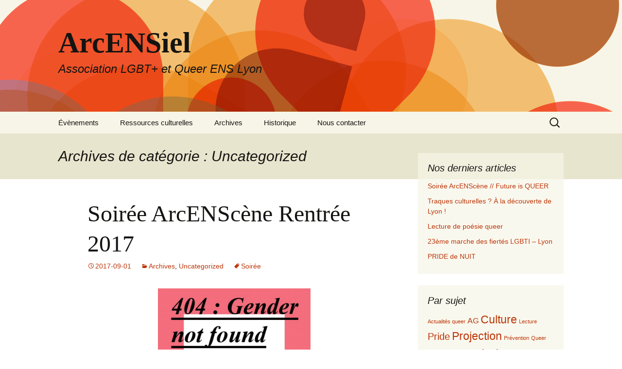

--- FILE ---
content_type: text/html; charset=UTF-8
request_url: https://arcensiel.org/category/uncategorized/
body_size: 8524
content:
<!DOCTYPE html>
<!--[if IE 7]>
<html class="ie ie7" lang="fr-FR">
<![endif]-->
<!--[if IE 8]>
<html class="ie ie8" lang="fr-FR">
<![endif]-->
<!--[if !(IE 7) & !(IE 8)]><!-->
<html lang="fr-FR">
<!--<![endif]-->
<head>
	<meta charset="UTF-8">
	<meta name="viewport" content="width=device-width">
	<title>Uncategorized | ArcENSiel</title>
	<link rel="profile" href="http://gmpg.org/xfn/11">
	<link rel="pingback" href="https://arcensiel.org/xmlrpc.php">
	<!--[if lt IE 9]>
	<script src="https://arcensiel.org/wp-content/themes/twentythirteen-2.0/js/html5.js"></script>
	<![endif]-->
	<meta name='robots' content='max-image-preview:large' />
	<style>img:is([sizes="auto" i], [sizes^="auto," i]) { contain-intrinsic-size: 3000px 1500px }</style>
	<link rel='dns-prefetch' href='//fonts.googleapis.com' />
<link rel="alternate" type="application/rss+xml" title="ArcENSiel &raquo; Flux" href="https://arcensiel.org/feed/" />
<link rel="alternate" type="application/rss+xml" title="ArcENSiel &raquo; Flux des commentaires" href="https://arcensiel.org/comments/feed/" />
<link rel="alternate" type="application/rss+xml" title="ArcENSiel &raquo; Flux de la catégorie Uncategorized" href="https://arcensiel.org/category/uncategorized/feed/" />
<script type="text/javascript">
/* <![CDATA[ */
window._wpemojiSettings = {"baseUrl":"https:\/\/s.w.org\/images\/core\/emoji\/16.0.1\/72x72\/","ext":".png","svgUrl":"https:\/\/s.w.org\/images\/core\/emoji\/16.0.1\/svg\/","svgExt":".svg","source":{"concatemoji":"https:\/\/arcensiel.org\/wp-includes\/js\/wp-emoji-release.min.js?ver=6.8.3"}};
/*! This file is auto-generated */
!function(s,n){var o,i,e;function c(e){try{var t={supportTests:e,timestamp:(new Date).valueOf()};sessionStorage.setItem(o,JSON.stringify(t))}catch(e){}}function p(e,t,n){e.clearRect(0,0,e.canvas.width,e.canvas.height),e.fillText(t,0,0);var t=new Uint32Array(e.getImageData(0,0,e.canvas.width,e.canvas.height).data),a=(e.clearRect(0,0,e.canvas.width,e.canvas.height),e.fillText(n,0,0),new Uint32Array(e.getImageData(0,0,e.canvas.width,e.canvas.height).data));return t.every(function(e,t){return e===a[t]})}function u(e,t){e.clearRect(0,0,e.canvas.width,e.canvas.height),e.fillText(t,0,0);for(var n=e.getImageData(16,16,1,1),a=0;a<n.data.length;a++)if(0!==n.data[a])return!1;return!0}function f(e,t,n,a){switch(t){case"flag":return n(e,"\ud83c\udff3\ufe0f\u200d\u26a7\ufe0f","\ud83c\udff3\ufe0f\u200b\u26a7\ufe0f")?!1:!n(e,"\ud83c\udde8\ud83c\uddf6","\ud83c\udde8\u200b\ud83c\uddf6")&&!n(e,"\ud83c\udff4\udb40\udc67\udb40\udc62\udb40\udc65\udb40\udc6e\udb40\udc67\udb40\udc7f","\ud83c\udff4\u200b\udb40\udc67\u200b\udb40\udc62\u200b\udb40\udc65\u200b\udb40\udc6e\u200b\udb40\udc67\u200b\udb40\udc7f");case"emoji":return!a(e,"\ud83e\udedf")}return!1}function g(e,t,n,a){var r="undefined"!=typeof WorkerGlobalScope&&self instanceof WorkerGlobalScope?new OffscreenCanvas(300,150):s.createElement("canvas"),o=r.getContext("2d",{willReadFrequently:!0}),i=(o.textBaseline="top",o.font="600 32px Arial",{});return e.forEach(function(e){i[e]=t(o,e,n,a)}),i}function t(e){var t=s.createElement("script");t.src=e,t.defer=!0,s.head.appendChild(t)}"undefined"!=typeof Promise&&(o="wpEmojiSettingsSupports",i=["flag","emoji"],n.supports={everything:!0,everythingExceptFlag:!0},e=new Promise(function(e){s.addEventListener("DOMContentLoaded",e,{once:!0})}),new Promise(function(t){var n=function(){try{var e=JSON.parse(sessionStorage.getItem(o));if("object"==typeof e&&"number"==typeof e.timestamp&&(new Date).valueOf()<e.timestamp+604800&&"object"==typeof e.supportTests)return e.supportTests}catch(e){}return null}();if(!n){if("undefined"!=typeof Worker&&"undefined"!=typeof OffscreenCanvas&&"undefined"!=typeof URL&&URL.createObjectURL&&"undefined"!=typeof Blob)try{var e="postMessage("+g.toString()+"("+[JSON.stringify(i),f.toString(),p.toString(),u.toString()].join(",")+"));",a=new Blob([e],{type:"text/javascript"}),r=new Worker(URL.createObjectURL(a),{name:"wpTestEmojiSupports"});return void(r.onmessage=function(e){c(n=e.data),r.terminate(),t(n)})}catch(e){}c(n=g(i,f,p,u))}t(n)}).then(function(e){for(var t in e)n.supports[t]=e[t],n.supports.everything=n.supports.everything&&n.supports[t],"flag"!==t&&(n.supports.everythingExceptFlag=n.supports.everythingExceptFlag&&n.supports[t]);n.supports.everythingExceptFlag=n.supports.everythingExceptFlag&&!n.supports.flag,n.DOMReady=!1,n.readyCallback=function(){n.DOMReady=!0}}).then(function(){return e}).then(function(){var e;n.supports.everything||(n.readyCallback(),(e=n.source||{}).concatemoji?t(e.concatemoji):e.wpemoji&&e.twemoji&&(t(e.twemoji),t(e.wpemoji)))}))}((window,document),window._wpemojiSettings);
/* ]]> */
</script>
<style id='wp-emoji-styles-inline-css' type='text/css'>

	img.wp-smiley, img.emoji {
		display: inline !important;
		border: none !important;
		box-shadow: none !important;
		height: 1em !important;
		width: 1em !important;
		margin: 0 0.07em !important;
		vertical-align: -0.1em !important;
		background: none !important;
		padding: 0 !important;
	}
</style>
<link rel='stylesheet' id='wp-block-library-css' href='https://arcensiel.org/wp-includes/css/dist/block-library/style.min.css?ver=6.8.3' type='text/css' media='all' />
<style id='classic-theme-styles-inline-css' type='text/css'>
/*! This file is auto-generated */
.wp-block-button__link{color:#fff;background-color:#32373c;border-radius:9999px;box-shadow:none;text-decoration:none;padding:calc(.667em + 2px) calc(1.333em + 2px);font-size:1.125em}.wp-block-file__button{background:#32373c;color:#fff;text-decoration:none}
</style>
<style id='global-styles-inline-css' type='text/css'>
:root{--wp--preset--aspect-ratio--square: 1;--wp--preset--aspect-ratio--4-3: 4/3;--wp--preset--aspect-ratio--3-4: 3/4;--wp--preset--aspect-ratio--3-2: 3/2;--wp--preset--aspect-ratio--2-3: 2/3;--wp--preset--aspect-ratio--16-9: 16/9;--wp--preset--aspect-ratio--9-16: 9/16;--wp--preset--color--black: #000000;--wp--preset--color--cyan-bluish-gray: #abb8c3;--wp--preset--color--white: #ffffff;--wp--preset--color--pale-pink: #f78da7;--wp--preset--color--vivid-red: #cf2e2e;--wp--preset--color--luminous-vivid-orange: #ff6900;--wp--preset--color--luminous-vivid-amber: #fcb900;--wp--preset--color--light-green-cyan: #7bdcb5;--wp--preset--color--vivid-green-cyan: #00d084;--wp--preset--color--pale-cyan-blue: #8ed1fc;--wp--preset--color--vivid-cyan-blue: #0693e3;--wp--preset--color--vivid-purple: #9b51e0;--wp--preset--gradient--vivid-cyan-blue-to-vivid-purple: linear-gradient(135deg,rgba(6,147,227,1) 0%,rgb(155,81,224) 100%);--wp--preset--gradient--light-green-cyan-to-vivid-green-cyan: linear-gradient(135deg,rgb(122,220,180) 0%,rgb(0,208,130) 100%);--wp--preset--gradient--luminous-vivid-amber-to-luminous-vivid-orange: linear-gradient(135deg,rgba(252,185,0,1) 0%,rgba(255,105,0,1) 100%);--wp--preset--gradient--luminous-vivid-orange-to-vivid-red: linear-gradient(135deg,rgba(255,105,0,1) 0%,rgb(207,46,46) 100%);--wp--preset--gradient--very-light-gray-to-cyan-bluish-gray: linear-gradient(135deg,rgb(238,238,238) 0%,rgb(169,184,195) 100%);--wp--preset--gradient--cool-to-warm-spectrum: linear-gradient(135deg,rgb(74,234,220) 0%,rgb(151,120,209) 20%,rgb(207,42,186) 40%,rgb(238,44,130) 60%,rgb(251,105,98) 80%,rgb(254,248,76) 100%);--wp--preset--gradient--blush-light-purple: linear-gradient(135deg,rgb(255,206,236) 0%,rgb(152,150,240) 100%);--wp--preset--gradient--blush-bordeaux: linear-gradient(135deg,rgb(254,205,165) 0%,rgb(254,45,45) 50%,rgb(107,0,62) 100%);--wp--preset--gradient--luminous-dusk: linear-gradient(135deg,rgb(255,203,112) 0%,rgb(199,81,192) 50%,rgb(65,88,208) 100%);--wp--preset--gradient--pale-ocean: linear-gradient(135deg,rgb(255,245,203) 0%,rgb(182,227,212) 50%,rgb(51,167,181) 100%);--wp--preset--gradient--electric-grass: linear-gradient(135deg,rgb(202,248,128) 0%,rgb(113,206,126) 100%);--wp--preset--gradient--midnight: linear-gradient(135deg,rgb(2,3,129) 0%,rgb(40,116,252) 100%);--wp--preset--font-size--small: 13px;--wp--preset--font-size--medium: 20px;--wp--preset--font-size--large: 36px;--wp--preset--font-size--x-large: 42px;--wp--preset--spacing--20: 0.44rem;--wp--preset--spacing--30: 0.67rem;--wp--preset--spacing--40: 1rem;--wp--preset--spacing--50: 1.5rem;--wp--preset--spacing--60: 2.25rem;--wp--preset--spacing--70: 3.38rem;--wp--preset--spacing--80: 5.06rem;--wp--preset--shadow--natural: 6px 6px 9px rgba(0, 0, 0, 0.2);--wp--preset--shadow--deep: 12px 12px 50px rgba(0, 0, 0, 0.4);--wp--preset--shadow--sharp: 6px 6px 0px rgba(0, 0, 0, 0.2);--wp--preset--shadow--outlined: 6px 6px 0px -3px rgba(255, 255, 255, 1), 6px 6px rgba(0, 0, 0, 1);--wp--preset--shadow--crisp: 6px 6px 0px rgba(0, 0, 0, 1);}:where(.is-layout-flex){gap: 0.5em;}:where(.is-layout-grid){gap: 0.5em;}body .is-layout-flex{display: flex;}.is-layout-flex{flex-wrap: wrap;align-items: center;}.is-layout-flex > :is(*, div){margin: 0;}body .is-layout-grid{display: grid;}.is-layout-grid > :is(*, div){margin: 0;}:where(.wp-block-columns.is-layout-flex){gap: 2em;}:where(.wp-block-columns.is-layout-grid){gap: 2em;}:where(.wp-block-post-template.is-layout-flex){gap: 1.25em;}:where(.wp-block-post-template.is-layout-grid){gap: 1.25em;}.has-black-color{color: var(--wp--preset--color--black) !important;}.has-cyan-bluish-gray-color{color: var(--wp--preset--color--cyan-bluish-gray) !important;}.has-white-color{color: var(--wp--preset--color--white) !important;}.has-pale-pink-color{color: var(--wp--preset--color--pale-pink) !important;}.has-vivid-red-color{color: var(--wp--preset--color--vivid-red) !important;}.has-luminous-vivid-orange-color{color: var(--wp--preset--color--luminous-vivid-orange) !important;}.has-luminous-vivid-amber-color{color: var(--wp--preset--color--luminous-vivid-amber) !important;}.has-light-green-cyan-color{color: var(--wp--preset--color--light-green-cyan) !important;}.has-vivid-green-cyan-color{color: var(--wp--preset--color--vivid-green-cyan) !important;}.has-pale-cyan-blue-color{color: var(--wp--preset--color--pale-cyan-blue) !important;}.has-vivid-cyan-blue-color{color: var(--wp--preset--color--vivid-cyan-blue) !important;}.has-vivid-purple-color{color: var(--wp--preset--color--vivid-purple) !important;}.has-black-background-color{background-color: var(--wp--preset--color--black) !important;}.has-cyan-bluish-gray-background-color{background-color: var(--wp--preset--color--cyan-bluish-gray) !important;}.has-white-background-color{background-color: var(--wp--preset--color--white) !important;}.has-pale-pink-background-color{background-color: var(--wp--preset--color--pale-pink) !important;}.has-vivid-red-background-color{background-color: var(--wp--preset--color--vivid-red) !important;}.has-luminous-vivid-orange-background-color{background-color: var(--wp--preset--color--luminous-vivid-orange) !important;}.has-luminous-vivid-amber-background-color{background-color: var(--wp--preset--color--luminous-vivid-amber) !important;}.has-light-green-cyan-background-color{background-color: var(--wp--preset--color--light-green-cyan) !important;}.has-vivid-green-cyan-background-color{background-color: var(--wp--preset--color--vivid-green-cyan) !important;}.has-pale-cyan-blue-background-color{background-color: var(--wp--preset--color--pale-cyan-blue) !important;}.has-vivid-cyan-blue-background-color{background-color: var(--wp--preset--color--vivid-cyan-blue) !important;}.has-vivid-purple-background-color{background-color: var(--wp--preset--color--vivid-purple) !important;}.has-black-border-color{border-color: var(--wp--preset--color--black) !important;}.has-cyan-bluish-gray-border-color{border-color: var(--wp--preset--color--cyan-bluish-gray) !important;}.has-white-border-color{border-color: var(--wp--preset--color--white) !important;}.has-pale-pink-border-color{border-color: var(--wp--preset--color--pale-pink) !important;}.has-vivid-red-border-color{border-color: var(--wp--preset--color--vivid-red) !important;}.has-luminous-vivid-orange-border-color{border-color: var(--wp--preset--color--luminous-vivid-orange) !important;}.has-luminous-vivid-amber-border-color{border-color: var(--wp--preset--color--luminous-vivid-amber) !important;}.has-light-green-cyan-border-color{border-color: var(--wp--preset--color--light-green-cyan) !important;}.has-vivid-green-cyan-border-color{border-color: var(--wp--preset--color--vivid-green-cyan) !important;}.has-pale-cyan-blue-border-color{border-color: var(--wp--preset--color--pale-cyan-blue) !important;}.has-vivid-cyan-blue-border-color{border-color: var(--wp--preset--color--vivid-cyan-blue) !important;}.has-vivid-purple-border-color{border-color: var(--wp--preset--color--vivid-purple) !important;}.has-vivid-cyan-blue-to-vivid-purple-gradient-background{background: var(--wp--preset--gradient--vivid-cyan-blue-to-vivid-purple) !important;}.has-light-green-cyan-to-vivid-green-cyan-gradient-background{background: var(--wp--preset--gradient--light-green-cyan-to-vivid-green-cyan) !important;}.has-luminous-vivid-amber-to-luminous-vivid-orange-gradient-background{background: var(--wp--preset--gradient--luminous-vivid-amber-to-luminous-vivid-orange) !important;}.has-luminous-vivid-orange-to-vivid-red-gradient-background{background: var(--wp--preset--gradient--luminous-vivid-orange-to-vivid-red) !important;}.has-very-light-gray-to-cyan-bluish-gray-gradient-background{background: var(--wp--preset--gradient--very-light-gray-to-cyan-bluish-gray) !important;}.has-cool-to-warm-spectrum-gradient-background{background: var(--wp--preset--gradient--cool-to-warm-spectrum) !important;}.has-blush-light-purple-gradient-background{background: var(--wp--preset--gradient--blush-light-purple) !important;}.has-blush-bordeaux-gradient-background{background: var(--wp--preset--gradient--blush-bordeaux) !important;}.has-luminous-dusk-gradient-background{background: var(--wp--preset--gradient--luminous-dusk) !important;}.has-pale-ocean-gradient-background{background: var(--wp--preset--gradient--pale-ocean) !important;}.has-electric-grass-gradient-background{background: var(--wp--preset--gradient--electric-grass) !important;}.has-midnight-gradient-background{background: var(--wp--preset--gradient--midnight) !important;}.has-small-font-size{font-size: var(--wp--preset--font-size--small) !important;}.has-medium-font-size{font-size: var(--wp--preset--font-size--medium) !important;}.has-large-font-size{font-size: var(--wp--preset--font-size--large) !important;}.has-x-large-font-size{font-size: var(--wp--preset--font-size--x-large) !important;}
:where(.wp-block-post-template.is-layout-flex){gap: 1.25em;}:where(.wp-block-post-template.is-layout-grid){gap: 1.25em;}
:where(.wp-block-columns.is-layout-flex){gap: 2em;}:where(.wp-block-columns.is-layout-grid){gap: 2em;}
:root :where(.wp-block-pullquote){font-size: 1.5em;line-height: 1.6;}
</style>
<link rel='stylesheet' id='twentythirteen-fonts-css' href='https://fonts.googleapis.com/css?family=Source+Sans+Pro%3A300%2C400%2C700%2C300italic%2C400italic%2C700italic%7CBitter%3A400%2C700&#038;subset=latin%2Clatin-ext' type='text/css' media='all' />
<link rel='stylesheet' id='genericons-css' href='https://arcensiel.org/wp-content/themes/twentythirteen-2.0/genericons/genericons.css?ver=3.03' type='text/css' media='all' />
<link rel='stylesheet' id='twentythirteen-style-css' href='https://arcensiel.org/wp-content/themes/twentythirteen-2.0/style.css?ver=2013-07-18' type='text/css' media='all' />
<!--[if lt IE 9]>
<link rel='stylesheet' id='twentythirteen-ie-css' href='https://arcensiel.org/wp-content/themes/twentythirteen-2.0/css/ie.css?ver=2013-07-18' type='text/css' media='all' />
<![endif]-->
<script type="text/javascript" src="https://arcensiel.org/wp-includes/js/jquery/jquery.min.js?ver=3.7.1" id="jquery-core-js"></script>
<script type="text/javascript" src="https://arcensiel.org/wp-includes/js/jquery/jquery-migrate.min.js?ver=3.4.1" id="jquery-migrate-js"></script>
<link rel="https://api.w.org/" href="https://arcensiel.org/wp-json/" /><link rel="alternate" title="JSON" type="application/json" href="https://arcensiel.org/wp-json/wp/v2/categories/1" /><link rel="EditURI" type="application/rsd+xml" title="RSD" href="https://arcensiel.org/xmlrpc.php?rsd" />
<meta name="generator" content="WordPress 6.8.3" />
	<style type="text/css" id="twentythirteen-header-css">
			.site-header {
			background: url(https://arcensiel.org/wp-content/themes/twentythirteen-2.0/images/headers/circle.png) no-repeat scroll top;
			background-size: 1600px auto;
		}
		@media (max-width: 767px) {
			.site-header {
				background-size: 768px auto;
			}
		}
		@media (max-width: 359px) {
			.site-header {
				background-size: 360px auto;
			}
		}
		</style>
	<link rel="icon" href="https://arcensiel.org/wp-content/uploads/2016/09/cropped-Logo-32x32.jpeg" sizes="32x32" />
<link rel="icon" href="https://arcensiel.org/wp-content/uploads/2016/09/cropped-Logo-192x192.jpeg" sizes="192x192" />
<link rel="apple-touch-icon" href="https://arcensiel.org/wp-content/uploads/2016/09/cropped-Logo-180x180.jpeg" />
<meta name="msapplication-TileImage" content="https://arcensiel.org/wp-content/uploads/2016/09/cropped-Logo-270x270.jpeg" />
</head>

<body class="archive category category-uncategorized category-1 wp-theme-twentythirteen-20 single-author sidebar">
	<div id="page" class="hfeed site">
		<header id="masthead" class="site-header" role="banner">
			<a class="home-link" href="https://arcensiel.org/" title="ArcENSiel" rel="home">
				<h1 class="site-title">ArcENSiel</h1>
				<h2 class="site-description">Association LGBT+ et Queer ENS Lyon</h2>
			</a>

			<div id="navbar" class="navbar">
				<nav id="site-navigation" class="navigation main-navigation" role="navigation">
					<button class="menu-toggle">Menu</button>
					<a class="screen-reader-text skip-link" href="#content" title="Aller au contenu">Aller au contenu</a>
					<div class="menu-menu-container"><ul id="primary-menu" class="nav-menu"><li id="menu-item-31" class="menu-item menu-item-type-taxonomy menu-item-object-category menu-item-31"><a href="https://arcensiel.org/category/actualites/">Évènements</a></li>
<li id="menu-item-318" class="menu-item menu-item-type-taxonomy menu-item-object-category menu-item-318"><a href="https://arcensiel.org/category/ressources_culturelles/">Ressources culturelles</a></li>
<li id="menu-item-319" class="menu-item menu-item-type-taxonomy menu-item-object-category menu-item-319"><a href="https://arcensiel.org/category/archives/">Archives</a></li>
<li id="menu-item-8" class="menu-item menu-item-type-post_type menu-item-object-page menu-item-8"><a href="https://arcensiel.org/historique/">Historique</a></li>
<li id="menu-item-29" class="menu-item menu-item-type-post_type menu-item-object-page menu-item-29"><a href="https://arcensiel.org/nous-contacter/">Nous contacter</a></li>
</ul></div>					<form role="search" method="get" class="search-form" action="https://arcensiel.org/">
				<label>
					<span class="screen-reader-text">Rechercher :</span>
					<input type="search" class="search-field" placeholder="Rechercher…" value="" name="s" />
				</label>
				<input type="submit" class="search-submit" value="Rechercher" />
			</form>				</nav><!-- #site-navigation -->
			</div><!-- #navbar -->
		</header><!-- #masthead -->

		<div id="main" class="site-main">

	<div id="primary" class="content-area">
		<div id="content" class="site-content" role="main">

					<header class="archive-header">
				<h1 class="archive-title">Archives de catégorie&nbsp;: Uncategorized</h1>

							</header><!-- .archive-header -->

										
<article id="post-212" class="post-212 post type-post status-publish format-standard hentry category-archives category-uncategorized tag-soiree">
	<header class="entry-header">
		
				<h1 class="entry-title">
			<a href="https://arcensiel.org/2017/09/01/soiree-arcenscene-rentree-2017/" rel="bookmark">Soirée ArcENScène Rentrée 2017</a>
		</h1>
		
		<div class="entry-meta">
			<span class="date"><a href="https://arcensiel.org/2017/09/01/soiree-arcenscene-rentree-2017/" title="Permalien vers Soirée ArcENScène Rentrée 2017" rel="bookmark"><time class="entry-date" datetime="2017-09-01T22:16:35+02:00">2017-09-01</time></a></span><span class="categories-links"><a href="https://arcensiel.org/category/archives/" rel="category tag">Archives</a>, <a href="https://arcensiel.org/category/uncategorized/" rel="category tag">Uncategorized</a></span><span class="tags-links"><a href="https://arcensiel.org/tag/soiree/" rel="tag">Soirée</a></span><span class="author vcard"><a class="url fn n" href="https://arcensiel.org/author/webmaster1/" title="Afficher tous les articles par webmaster1" rel="author">webmaster1</a></span>					</div><!-- .entry-meta -->
	</header><!-- .entry-header -->

		<div class="entry-content">
		<p><img fetchpriority="high" decoding="async" class=" wp-image-213 aligncenter" src="https://arcensiel.org/wp-content/uploads/2017/09/919ffaca5ee8d9ae892690d485ec4ff2bafa3845-fa10172ba4cb75f86ad7cffd3499053753e4f950-212x300.jpeg" alt="" width="314" height="445" srcset="https://arcensiel.org/wp-content/uploads/2017/09/919ffaca5ee8d9ae892690d485ec4ff2bafa3845-fa10172ba4cb75f86ad7cffd3499053753e4f950-212x300.jpeg 212w, https://arcensiel.org/wp-content/uploads/2017/09/919ffaca5ee8d9ae892690d485ec4ff2bafa3845-fa10172ba4cb75f86ad7cffd3499053753e4f950-768x1086.jpeg 768w, https://arcensiel.org/wp-content/uploads/2017/09/919ffaca5ee8d9ae892690d485ec4ff2bafa3845-fa10172ba4cb75f86ad7cffd3499053753e4f950-724x1024.jpeg 724w" sizes="(max-width: 314px) 100vw, 314px" /></p>
<p>Soirée ArcENScène // édition II // 404 GENDER NOT FOUND :</p>
<p>/!\ Attention /!\ Avis de paillettes sur la Festive en ce premier jeudi de l&rsquo;intégration. Qui que tu sois rejoins-nous pour dés-intégrer les normes de genre et illuminer le dance-floor. Dans le respect de toustes viens profiter des plus beaux maquillages, des plus rayonnantes tenues et des sourires les plus radieux : en un mot, de la soirée la plus inoubliable de l&rsquo;inté !</p>
<p>&#8211; &#8211; &#8211;</p>
<div class="text_exposed_show">
<p>/!\ BONUS /!\</p>
<p>Nous sommes également ravi·es d&rsquo;accueillir une jeune drag queen parisienne, la splendide <a class="profileLink" href="https://www.facebook.com/CalypsoOverkill/?fref=mentions" data-hovercard="/ajax/hovercard/page.php?id=924427477605074&amp;extragetparams=%7B%22fref%22%3A%22mentions%22%7D" data-hovercard-prefer-more-content-show="1">Calypso Overkill</a>, pour une performance de drag inouïe.</p>
<p>&#8211; &#8211; &#8211;</p>
<p>DJ Line Up :</p>
<p>10h : Svetlana // Human Music<br />
11h : Perdu // House/Disco/Funk<br />
0h : Ugroux + Ganemé // Italo Disco/80s Classics<br />
1h30 : Evariste // Techno Queer</p>
</div>
<p>&nbsp;</p>
<p>&nbsp;</p>
<p>&nbsp;</p>
	</div><!-- .entry-content -->
	
	<footer class="entry-meta">
					<div class="comments-link">
				<a href="https://arcensiel.org/2017/09/01/soiree-arcenscene-rentree-2017/#respond"><span class="leave-reply">Laisser un commentaire</span></a>			</div><!-- .comments-link -->
		
			</footer><!-- .entry-meta -->
</article><!-- #post -->
			
			
		
		</div><!-- #content -->
	</div><!-- #primary -->

	<div id="tertiary" class="sidebar-container" role="complementary">
		<div class="sidebar-inner">
			<div class="widget-area">
				
		<aside id="recent-posts-4" class="widget widget_recent_entries">
		<h3 class="widget-title">Nos derniers articles</h3>
		<ul>
											<li>
					<a href="https://arcensiel.org/2018/09/09/soiree-arcenscene-future-is-queer/">Soirée ArcENScène // Future is QUEER</a>
									</li>
											<li>
					<a href="https://arcensiel.org/2018/09/06/traques-culturelles-%e2%88%92-a-la-decouverte-de-lyon/">Traques culturelles ? À la découverte de Lyon !</a>
									</li>
											<li>
					<a href="https://arcensiel.org/2018/07/01/lecture-de-poesie-queer/">Lecture de poésie queer</a>
									</li>
											<li>
					<a href="https://arcensiel.org/2018/06/12/23eme-marche-des-fiertes-lgbti-lyon/">23ème marche des fiertés LGBTI &#8211; Lyon</a>
									</li>
											<li>
					<a href="https://arcensiel.org/2018/06/12/pride-de-nuit/">PRIDE de NUIT</a>
									</li>
					</ul>

		</aside><aside id="tag_cloud-5" class="widget widget_tag_cloud"><h3 class="widget-title">Par sujet</h3><div class="tagcloud"><a href="https://arcensiel.org/tag/actualites-queer/" class="tag-cloud-link tag-link-21 tag-link-position-1" style="font-size: 8pt;" aria-label="Actualités queer (1 élément)">Actualités queer</a>
<a href="https://arcensiel.org/tag/ag/" class="tag-cloud-link tag-link-19 tag-link-position-2" style="font-size: 12.2pt;" aria-label="AG (2 éléments)">AG</a>
<a href="https://arcensiel.org/tag/culture/" class="tag-cloud-link tag-link-14 tag-link-position-3" style="font-size: 17.333333333333pt;" aria-label="Culture (4 éléments)">Culture</a>
<a href="https://arcensiel.org/tag/lecture/" class="tag-cloud-link tag-link-12 tag-link-position-4" style="font-size: 8pt;" aria-label="Lecture (1 élément)">Lecture</a>
<a href="https://arcensiel.org/tag/pride/" class="tag-cloud-link tag-link-16 tag-link-position-5" style="font-size: 15pt;" aria-label="Pride (3 éléments)">Pride</a>
<a href="https://arcensiel.org/tag/projection/" class="tag-cloud-link tag-link-15 tag-link-position-6" style="font-size: 17.333333333333pt;" aria-label="Projection (4 éléments)">Projection</a>
<a href="https://arcensiel.org/tag/prevention/" class="tag-cloud-link tag-link-20 tag-link-position-7" style="font-size: 8pt;" aria-label="Prévention (1 élément)">Prévention</a>
<a href="https://arcensiel.org/tag/queer/" class="tag-cloud-link tag-link-13 tag-link-position-8" style="font-size: 8pt;" aria-label="Queer (1 élément)">Queer</a>
<a href="https://arcensiel.org/tag/queer-sais-je/" class="tag-cloud-link tag-link-17 tag-link-position-9" style="font-size: 20.833333333333pt;" aria-label="queer sais-je ? (6 éléments)">queer sais-je ?</a>
<a href="https://arcensiel.org/tag/soiree/" class="tag-cloud-link tag-link-9 tag-link-position-10" style="font-size: 22pt;" aria-label="Soirée (7 éléments)">Soirée</a>
<a href="https://arcensiel.org/tag/theatre/" class="tag-cloud-link tag-link-18 tag-link-position-11" style="font-size: 12.2pt;" aria-label="Théâtre (2 éléments)">Théâtre</a></div>
</aside><aside id="categories-4" class="widget widget_categories"><h3 class="widget-title">Catégories</h3><form action="https://arcensiel.org" method="get"><label class="screen-reader-text" for="cat">Catégories</label><select  name='cat' id='cat' class='postform'>
	<option value='-1'>Sélectionner une catégorie</option>
	<option class="level-0" value="8">Archives&nbsp;&nbsp;(33)</option>
	<option class="level-0" value="3">Articles et Vidéos&nbsp;&nbsp;(1)</option>
	<option class="level-0" value="4">Mentions Légales&nbsp;&nbsp;(1)</option>
	<option class="level-0" value="5">Prévention Santé&nbsp;&nbsp;(1)</option>
	<option class="level-0" value="1" selected="selected">Uncategorized&nbsp;&nbsp;(1)</option>
</select>
</form><script type="text/javascript">
/* <![CDATA[ */

(function() {
	var dropdown = document.getElementById( "cat" );
	function onCatChange() {
		if ( dropdown.options[ dropdown.selectedIndex ].value > 0 ) {
			dropdown.parentNode.submit();
		}
	}
	dropdown.onchange = onCatChange;
})();

/* ]]> */
</script>
</aside><aside id="custom_html-4" class="widget_text widget widget_custom_html"><div class="textwidget custom-html-widget"></div></aside>			</div><!-- .widget-area -->
		</div><!-- .sidebar-inner -->
	</div><!-- #tertiary -->

		</div><!-- #main -->
		<footer id="colophon" class="site-footer" role="contentinfo">
				<div id="secondary" class="sidebar-container" role="complementary">
		<div class="widget-area">
			<aside id="search-2" class="widget widget_search"><form role="search" method="get" class="search-form" action="https://arcensiel.org/">
				<label>
					<span class="screen-reader-text">Rechercher :</span>
					<input type="search" class="search-field" placeholder="Rechercher…" value="" name="s" />
				</label>
				<input type="submit" class="search-submit" value="Rechercher" />
			</form></aside>
		<aside id="recent-posts-2" class="widget widget_recent_entries">
		<h3 class="widget-title">Articles récents</h3>
		<ul>
											<li>
					<a href="https://arcensiel.org/2018/09/09/soiree-arcenscene-future-is-queer/">Soirée ArcENScène // Future is QUEER</a>
									</li>
											<li>
					<a href="https://arcensiel.org/2018/09/06/traques-culturelles-%e2%88%92-a-la-decouverte-de-lyon/">Traques culturelles ? À la découverte de Lyon !</a>
									</li>
											<li>
					<a href="https://arcensiel.org/2018/07/01/lecture-de-poesie-queer/">Lecture de poésie queer</a>
									</li>
											<li>
					<a href="https://arcensiel.org/2018/06/12/23eme-marche-des-fiertes-lgbti-lyon/">23ème marche des fiertés LGBTI &#8211; Lyon</a>
									</li>
											<li>
					<a href="https://arcensiel.org/2018/06/12/pride-de-nuit/">PRIDE de NUIT</a>
									</li>
					</ul>

		</aside><aside id="categories-2" class="widget widget_categories"><h3 class="widget-title">Catégories</h3>
			<ul>
					<li class="cat-item cat-item-8"><a href="https://arcensiel.org/category/archives/">Archives</a>
</li>
	<li class="cat-item cat-item-3"><a href="https://arcensiel.org/category/articles-et-videos/">Articles et Vidéos</a>
</li>
	<li class="cat-item cat-item-4"><a href="https://arcensiel.org/category/mentions-legales/">Mentions Légales</a>
</li>
	<li class="cat-item cat-item-5"><a href="https://arcensiel.org/category/prevention-sante/">Prévention Santé</a>
</li>
	<li class="cat-item cat-item-1 current-cat"><a aria-current="page" href="https://arcensiel.org/category/uncategorized/">Uncategorized</a>
</li>
			</ul>

			</aside><aside id="meta-2" class="widget widget_meta"><h3 class="widget-title">Admin</h3>
		<ul>
						<li><a href="https://arcensiel.org/wp-login.php">Connexion</a></li>
			<li><a href="https://arcensiel.org/feed/">Flux des publications</a></li>
			<li><a href="https://arcensiel.org/comments/feed/">Flux des commentaires</a></li>

			<li><a href="https://fr.wordpress.org/">Site de WordPress-FR</a></li>
		</ul>

		</aside><aside id="calendar-3" class="widget widget_calendar"><h3 class="widget-title">Articles du mois</h3><div id="calendar_wrap" class="calendar_wrap"><table id="wp-calendar" class="wp-calendar-table">
	<caption>janvier 2026</caption>
	<thead>
	<tr>
		<th scope="col" aria-label="lundi">L</th>
		<th scope="col" aria-label="mardi">M</th>
		<th scope="col" aria-label="mercredi">M</th>
		<th scope="col" aria-label="jeudi">J</th>
		<th scope="col" aria-label="vendredi">V</th>
		<th scope="col" aria-label="samedi">S</th>
		<th scope="col" aria-label="dimanche">D</th>
	</tr>
	</thead>
	<tbody>
	<tr>
		<td colspan="3" class="pad">&nbsp;</td><td>1</td><td>2</td><td>3</td><td>4</td>
	</tr>
	<tr>
		<td>5</td><td>6</td><td>7</td><td>8</td><td>9</td><td>10</td><td>11</td>
	</tr>
	<tr>
		<td>12</td><td>13</td><td>14</td><td>15</td><td>16</td><td>17</td><td>18</td>
	</tr>
	<tr>
		<td>19</td><td>20</td><td>21</td><td>22</td><td>23</td><td>24</td><td>25</td>
	</tr>
	<tr>
		<td>26</td><td id="today">27</td><td>28</td><td>29</td><td>30</td><td>31</td>
		<td class="pad" colspan="1">&nbsp;</td>
	</tr>
	</tbody>
	</table><nav aria-label="Mois précédents et suivants" class="wp-calendar-nav">
		<span class="wp-calendar-nav-prev"><a href="https://arcensiel.org/2018/09/">&laquo; Sep</a></span>
		<span class="pad">&nbsp;</span>
		<span class="wp-calendar-nav-next">&nbsp;</span>
	</nav></div></aside>		</div><!-- .widget-area -->
	</div><!-- #secondary -->

			<div class="site-info">
								<a href="https://wordpress.org/">Fièrement propulsé par WordPress</a>
			</div><!-- .site-info -->
		</footer><!-- #colophon -->
	</div><!-- #page -->

	<script type="speculationrules">
{"prefetch":[{"source":"document","where":{"and":[{"href_matches":"\/*"},{"not":{"href_matches":["\/wp-*.php","\/wp-admin\/*","\/wp-content\/uploads\/*","\/wp-content\/*","\/wp-content\/plugins\/*","\/wp-content\/themes\/twentythirteen-2.0\/*","\/*\\?(.+)"]}},{"not":{"selector_matches":"a[rel~=\"nofollow\"]"}},{"not":{"selector_matches":".no-prefetch, .no-prefetch a"}}]},"eagerness":"conservative"}]}
</script>
<script type="text/javascript" src="https://arcensiel.org/wp-includes/js/imagesloaded.min.js?ver=5.0.0" id="imagesloaded-js"></script>
<script type="text/javascript" src="https://arcensiel.org/wp-includes/js/masonry.min.js?ver=4.2.2" id="masonry-js"></script>
<script type="text/javascript" src="https://arcensiel.org/wp-includes/js/jquery/jquery.masonry.min.js?ver=3.1.2b" id="jquery-masonry-js"></script>
<script type="text/javascript" src="https://arcensiel.org/wp-content/themes/twentythirteen-2.0/js/functions.js?ver=20160717" id="twentythirteen-script-js"></script>
</body>
</html>